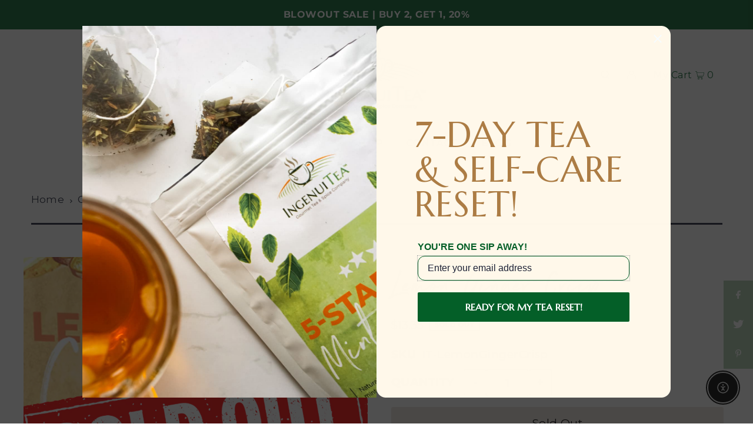

--- FILE ---
content_type: text/css
request_url: https://ingenuiteaandspice.com/cdn/shop/t/7/assets/custom.css?v=161888486696217763751690563125
body_size: 462
content:
@font-face{font-family:Northwell;src:url(/cdn/shop/files/Northwell.woff?v=1671673418) format("woff"),url(/cdn/shop/files/Northwell.woff2?v=1671673418) format("woff2")}.parallax__caption h2{font-weight:700;font-size:2em;text-transform:uppercase}#insta-feed h2{font-weight:600;font-size:1.5em}#footer-wrapper{margin-top:3em}.home-hero a.button{background-color:#ece4dc;color:#000;margin-top:-2em}.home-hero a.button:hover{background-color:#acccac;color:#000}.home-hero h2{font-size:3em}.home-hero .rte p{font-family:Northwell;font-size:7em}.leaf-background .parallax__caption{max-width:70%}.leaf-background h3{font-family:Montserrat,sans-serif;font-size:1.5em;font-weight:700;text-transform:uppercase}.leaf-background em strong{font-family:Northwell;text-transform:revert;font-size:5em}.browse-tea{margin:1.5em 0}.browse-tea .parallax__caption{max-width:70%}.browse-tea h2{font-family:Northwell;font-size:4.5em;text-transform:revert;font-weight:400}.browse-tea .rte{margin-top:-1.5em}.image-text-home{background-color:#ece4dc}.image-text-home h2{font-family:Northwell;font-size:3.5em;text-transform:revert;font-weight:400;letter-spacing:.03em}.image-text-home .rte{margin-top:-1.5em}.tea-collection-heading{margin-top:2em}.tea-collection-heading .rte{margin-top:-1.5em}.tea-collection-heading h3{font-family:Northwell;font-size:4.5em}.collection-list,.collection__list-container{margin-top:-1em;margin-bottom:4em}.collection-list .collection__item--details h3,.collection__list-container .collection__item--details h3,.collection-homepage h3{font-weight:600;font-size:1.5em}.collection-list .collection--image,.collection__list-container .collection--image{margin-bottom:2em;margin-top:-1.5em}.collection-list .collection--image .box-ratio img,.collection__list-container .collection--image .box-ratio img{height:fit-content}.limited-collection h3{font-family:Northwell;font-size:4.5em;color:#282828;line-height:1.2em}.limited-collection-tea{margin-top:-4.5em}.limited-collection-tea .rte,.limited-collection .rte{max-width:70%}#ap_submit .ap-button-text{line-height:0}.about-hero h2{font-family:Northwell;text-transform:revert;font-size:5em;font-weight:400;line-height:.75em}.about-hero .parallax__caption{width:50%}.about-hero .rte{margin-top:-1.5em}.about-hero .rte strong{font-family:Montserrat,sans-serif;font-size:3.5em;font-weight:700;text-transform:uppercase}.how-about ..parallax__caption{max-width:70%}.how-about h2{font-family:Montserrat,sans-serif;font-size:2em;font-weight:700;text-transform:uppercase}.founder-heading h3{font-family:Northwell;font-size:3.5em;font-weight:400;padding-top:.5em}.about-text{margin-top:-1.5em}.explore-button .cta a{background-color:#045f28;color:#fff;float:none;margin:auto auto 4em}.more-than-tea{margin-top:2em}.more-than-tea h3{font-family:Montserrat,sans-serif;font-size:2em;font-weight:700;text-transform:uppercase}@media only screen and (max-width: 600px){.about-hero .parallax__caption{width:100%}}.contact-hero p strong{font-family:Montserrat,sans-serif;font-size:3.5em;font-weight:700;text-transform:uppercase}.contact-form .section-title h2{font-family:Northwell;font-size:3.5em;font-weight:400;line-height:1em}.global__newsletter{margin-top:2em}.global__newsletter .btn{background-color:#045f28;color:#fff;margin-top:20px}.global__newsletter .btn:hover{background-color:#acccac;color:#000}.global__newsletter .rte p strong{font-weight:600;color:#045f28}section.global__newsletter .newsletter__input{width:100%!important}.collection__page--content.span-12.md-span-12.sm-span-12.auto{width:70%;margin:auto}.product__section .product__section-title h1{margin-bottom:0;font-family:Northwell;font-size:3em}#breadcrumb{border-bottom-style:solid;padding-bottom:1.5em!important}#-first_name{background:transparent}.collection-page h2{font-family:Northwell;font-size:3.5em;text-transform:revert;font-weight:400}#collection-description{margin-top:1.5em}#collection-description .rte p{font-family:Northwell;font-size:4.5em;text-transform:revert;font-weight:400;color:#045f28;line-height:1.5em!important}@media only screen and (max-width: 600px){.why-tea h2{font-family:Northwell;font-size:4em;text-transform:revert;font-weight:400;line-height:1.25em}.leaf-background .parallax__caption,.browse-tea .parallax__caption{max-width:95%}.image-text-home .span-6.sm-span-12.auto.text__section.left.m-center{padding-left:1em}.image-text-home h2,.tea-collection-heading h3{line-height:1.25em}.browse-tea .rte{width:100%}.collection-page h2{font-size:3em;line-height:1.25em}#collection-description .rte p{font-size:3.5em}.collection__grid--item.span-3.sm-span-6.auto{grid-column:auto/span 12!important}#shopify-section-template--15365953486941__b44416c0-a95a-416e-aa51-f015c10569f1{margin-top:-3em}.contact-hero p strong{font-size:3em}.limited-collection-tea .rte,.limited-collection .rte{max-width:100%}}
/*# sourceMappingURL=/cdn/shop/t/7/assets/custom.css.map?v=161888486696217763751690563125 */


--- FILE ---
content_type: text/javascript; charset=utf-8
request_url: https://ingenuiteaandspice.com/products/lemon-ginger-crisp.js
body_size: 1452
content:
{"id":7024175153245,"title":"Lemon Ginger Crisp","handle":"lemon-ginger-crisp","description":"\u003cdiv class=\"page\" title=\"Page 1\"\u003e\n\u003cdiv class=\"section\"\u003e\n\u003cdiv class=\"layoutArea\"\u003e\n\u003cdiv class=\"column\"\u003e\n\u003cp\u003eThis tea offers all the benefits of green tea, combining the classic flavor of tart lemon with the stomach and throat-soothing power of spicy ginger. Full of powerful antioxidants that help to boost your immune system, it’s a great choice for anyone focused on getting or staying healthy.\u003cbr\u003e\u003c\/p\u003e\n\u003cp\u003e\u003cspan style=\"font-weight: 400;\"\u003e\u003cmeta charset=\"utf-8\"\u003e \u003cb\u003ePackage Contents: \u003c\/b\u003e\u003cspan\u003e15 Biodegradable Pyramid Sachets - 1.32 oz. (37.5 grams) \u003c\/span\u003e\u003c\/span\u003e\u003c\/p\u003e\n\u003cp\u003e\u003cb\u003eIngredients\u003c\/b\u003e\u003cspan style=\"font-weight: 400;\"\u003e: Organic Green Tea, Organic Lemongrass, Organic Ginger Root, Organic Lemon Myrtle\u003c\/span\u003e\u003c\/p\u003e\n\u003cp\u003e\u003cb\u003eCaffeine Level: \u003c\/b\u003e\u003cspan style=\"font-weight: 400;\"\u003eMedium\u003c\/span\u003e\u003c\/p\u003e\n\u003cp\u003e\u003cstrong\u003eBrewing Instructions:\u003c\/strong\u003e\u003cspan\u003e \u003c\/span\u003eBring fresh water to a boil. Pour hot water over sachet and steep 4-5 minutes.\u003c\/p\u003e\n\u003cp\u003e \u003c\/p\u003e\n\u003cp\u003e\u003cbr\u003e\u003c\/p\u003e\n\u003c\/div\u003e\n\u003c\/div\u003e\n\u003c\/div\u003e\n\u003c\/div\u003e\n\u003cp\u003e\u003cbr\u003e\u003c\/p\u003e","published_at":"2022-12-22T16:47:25-05:00","created_at":"2022-12-22T16:47:25-05:00","vendor":"IngenuiTea Gourmet Tea \u0026 Spice Company","type":"Green Tea","tags":["Green Tea"],"price":1335,"price_min":1335,"price_max":1335,"available":false,"price_varies":false,"compare_at_price":null,"compare_at_price_min":0,"compare_at_price_max":0,"compare_at_price_varies":false,"variants":[{"id":40830477729885,"title":"Default Title","option1":"Default Title","option2":null,"option3":null,"sku":"IT-LemonGingerCrisp","requires_shipping":true,"taxable":true,"featured_image":null,"available":false,"name":"Lemon Ginger Crisp","public_title":null,"options":["Default Title"],"price":1335,"weight":0,"compare_at_price":null,"inventory_management":"shopify","barcode":"","requires_selling_plan":false,"selling_plan_allocations":[{"price_adjustments":[{"position":1,"price":1202}],"price":1202,"compare_at_price":1335,"per_delivery_price":1202,"selling_plan_id":2261778525,"selling_plan_group_id":"de9bdce878cbe158f997850c80c75c76875033c5"}]}],"images":["\/\/cdn.shopify.com\/s\/files\/1\/0599\/1261\/8077\/files\/10_42e3ba59-4d9b-4055-ba9c-3c6e3446e85a.png?v=1766036887","\/\/cdn.shopify.com\/s\/files\/1\/0599\/1261\/8077\/products\/LemonGinger.jpg?v=1766036887","\/\/cdn.shopify.com\/s\/files\/1\/0599\/1261\/8077\/products\/Lemon-Gingersnap-1.jpg?v=1766036887"],"featured_image":"\/\/cdn.shopify.com\/s\/files\/1\/0599\/1261\/8077\/files\/10_42e3ba59-4d9b-4055-ba9c-3c6e3446e85a.png?v=1766036887","options":[{"name":"Title","position":1,"values":["Default Title"]}],"url":"\/products\/lemon-ginger-crisp","media":[{"alt":null,"id":30588822585437,"position":1,"preview_image":{"aspect_ratio":1.0,"height":1080,"width":1080,"src":"https:\/\/cdn.shopify.com\/s\/files\/1\/0599\/1261\/8077\/files\/10_42e3ba59-4d9b-4055-ba9c-3c6e3446e85a.png?v=1766036887"},"aspect_ratio":1.0,"height":1080,"media_type":"image","src":"https:\/\/cdn.shopify.com\/s\/files\/1\/0599\/1261\/8077\/files\/10_42e3ba59-4d9b-4055-ba9c-3c6e3446e85a.png?v=1766036887","width":1080},{"alt":"organic green tea with lemon and ginger","id":24772616519773,"position":2,"preview_image":{"aspect_ratio":0.8,"height":900,"width":720,"src":"https:\/\/cdn.shopify.com\/s\/files\/1\/0599\/1261\/8077\/products\/LemonGinger.jpg?v=1766036887"},"aspect_ratio":0.8,"height":900,"media_type":"image","src":"https:\/\/cdn.shopify.com\/s\/files\/1\/0599\/1261\/8077\/products\/LemonGinger.jpg?v=1766036887","width":720},{"alt":null,"id":24645335777373,"position":3,"preview_image":{"aspect_ratio":1.0,"height":2015,"width":2015,"src":"https:\/\/cdn.shopify.com\/s\/files\/1\/0599\/1261\/8077\/products\/Lemon-Gingersnap-1.jpg?v=1766036887"},"aspect_ratio":1.0,"height":2015,"media_type":"image","src":"https:\/\/cdn.shopify.com\/s\/files\/1\/0599\/1261\/8077\/products\/Lemon-Gingersnap-1.jpg?v=1766036887","width":2015}],"requires_selling_plan":false,"selling_plan_groups":[{"id":"de9bdce878cbe158f997850c80c75c76875033c5","name":"Subscribe and Save!","options":[{"name":"Delivery frequency","position":1,"values":["Deliver every 3 months"]}],"selling_plans":[{"id":2261778525,"name":"Deliver every 3 months, 10% off","description":null,"options":[{"name":"Delivery frequency","position":1,"value":"Deliver every 3 months"}],"recurring_deliveries":true,"price_adjustments":[{"order_count":null,"position":1,"value_type":"percentage","value":10}]}],"app_id":null}]}

--- FILE ---
content_type: text/javascript; charset=utf-8
request_url: https://ingenuiteaandspice.com/products/lemon-ginger-crisp.js
body_size: 1422
content:
{"id":7024175153245,"title":"Lemon Ginger Crisp","handle":"lemon-ginger-crisp","description":"\u003cdiv class=\"page\" title=\"Page 1\"\u003e\n\u003cdiv class=\"section\"\u003e\n\u003cdiv class=\"layoutArea\"\u003e\n\u003cdiv class=\"column\"\u003e\n\u003cp\u003eThis tea offers all the benefits of green tea, combining the classic flavor of tart lemon with the stomach and throat-soothing power of spicy ginger. Full of powerful antioxidants that help to boost your immune system, it’s a great choice for anyone focused on getting or staying healthy.\u003cbr\u003e\u003c\/p\u003e\n\u003cp\u003e\u003cspan style=\"font-weight: 400;\"\u003e\u003cmeta charset=\"utf-8\"\u003e \u003cb\u003ePackage Contents: \u003c\/b\u003e\u003cspan\u003e15 Biodegradable Pyramid Sachets - 1.32 oz. (37.5 grams) \u003c\/span\u003e\u003c\/span\u003e\u003c\/p\u003e\n\u003cp\u003e\u003cb\u003eIngredients\u003c\/b\u003e\u003cspan style=\"font-weight: 400;\"\u003e: Organic Green Tea, Organic Lemongrass, Organic Ginger Root, Organic Lemon Myrtle\u003c\/span\u003e\u003c\/p\u003e\n\u003cp\u003e\u003cb\u003eCaffeine Level: \u003c\/b\u003e\u003cspan style=\"font-weight: 400;\"\u003eMedium\u003c\/span\u003e\u003c\/p\u003e\n\u003cp\u003e\u003cstrong\u003eBrewing Instructions:\u003c\/strong\u003e\u003cspan\u003e \u003c\/span\u003eBring fresh water to a boil. Pour hot water over sachet and steep 4-5 minutes.\u003c\/p\u003e\n\u003cp\u003e \u003c\/p\u003e\n\u003cp\u003e\u003cbr\u003e\u003c\/p\u003e\n\u003c\/div\u003e\n\u003c\/div\u003e\n\u003c\/div\u003e\n\u003c\/div\u003e\n\u003cp\u003e\u003cbr\u003e\u003c\/p\u003e","published_at":"2022-12-22T16:47:25-05:00","created_at":"2022-12-22T16:47:25-05:00","vendor":"IngenuiTea Gourmet Tea \u0026 Spice Company","type":"Green Tea","tags":["Green Tea"],"price":1335,"price_min":1335,"price_max":1335,"available":false,"price_varies":false,"compare_at_price":null,"compare_at_price_min":0,"compare_at_price_max":0,"compare_at_price_varies":false,"variants":[{"id":40830477729885,"title":"Default Title","option1":"Default Title","option2":null,"option3":null,"sku":"IT-LemonGingerCrisp","requires_shipping":true,"taxable":true,"featured_image":null,"available":false,"name":"Lemon Ginger Crisp","public_title":null,"options":["Default Title"],"price":1335,"weight":0,"compare_at_price":null,"inventory_management":"shopify","barcode":"","requires_selling_plan":false,"selling_plan_allocations":[{"price_adjustments":[{"position":1,"price":1202}],"price":1202,"compare_at_price":1335,"per_delivery_price":1202,"selling_plan_id":2261778525,"selling_plan_group_id":"de9bdce878cbe158f997850c80c75c76875033c5"}]}],"images":["\/\/cdn.shopify.com\/s\/files\/1\/0599\/1261\/8077\/files\/10_42e3ba59-4d9b-4055-ba9c-3c6e3446e85a.png?v=1766036887","\/\/cdn.shopify.com\/s\/files\/1\/0599\/1261\/8077\/products\/LemonGinger.jpg?v=1766036887","\/\/cdn.shopify.com\/s\/files\/1\/0599\/1261\/8077\/products\/Lemon-Gingersnap-1.jpg?v=1766036887"],"featured_image":"\/\/cdn.shopify.com\/s\/files\/1\/0599\/1261\/8077\/files\/10_42e3ba59-4d9b-4055-ba9c-3c6e3446e85a.png?v=1766036887","options":[{"name":"Title","position":1,"values":["Default Title"]}],"url":"\/products\/lemon-ginger-crisp","media":[{"alt":null,"id":30588822585437,"position":1,"preview_image":{"aspect_ratio":1.0,"height":1080,"width":1080,"src":"https:\/\/cdn.shopify.com\/s\/files\/1\/0599\/1261\/8077\/files\/10_42e3ba59-4d9b-4055-ba9c-3c6e3446e85a.png?v=1766036887"},"aspect_ratio":1.0,"height":1080,"media_type":"image","src":"https:\/\/cdn.shopify.com\/s\/files\/1\/0599\/1261\/8077\/files\/10_42e3ba59-4d9b-4055-ba9c-3c6e3446e85a.png?v=1766036887","width":1080},{"alt":"organic green tea with lemon and ginger","id":24772616519773,"position":2,"preview_image":{"aspect_ratio":0.8,"height":900,"width":720,"src":"https:\/\/cdn.shopify.com\/s\/files\/1\/0599\/1261\/8077\/products\/LemonGinger.jpg?v=1766036887"},"aspect_ratio":0.8,"height":900,"media_type":"image","src":"https:\/\/cdn.shopify.com\/s\/files\/1\/0599\/1261\/8077\/products\/LemonGinger.jpg?v=1766036887","width":720},{"alt":null,"id":24645335777373,"position":3,"preview_image":{"aspect_ratio":1.0,"height":2015,"width":2015,"src":"https:\/\/cdn.shopify.com\/s\/files\/1\/0599\/1261\/8077\/products\/Lemon-Gingersnap-1.jpg?v=1766036887"},"aspect_ratio":1.0,"height":2015,"media_type":"image","src":"https:\/\/cdn.shopify.com\/s\/files\/1\/0599\/1261\/8077\/products\/Lemon-Gingersnap-1.jpg?v=1766036887","width":2015}],"requires_selling_plan":false,"selling_plan_groups":[{"id":"de9bdce878cbe158f997850c80c75c76875033c5","name":"Subscribe and Save!","options":[{"name":"Delivery frequency","position":1,"values":["Deliver every 3 months"]}],"selling_plans":[{"id":2261778525,"name":"Deliver every 3 months, 10% off","description":null,"options":[{"name":"Delivery frequency","position":1,"value":"Deliver every 3 months"}],"recurring_deliveries":true,"price_adjustments":[{"order_count":null,"position":1,"value_type":"percentage","value":10}]}],"app_id":null}]}